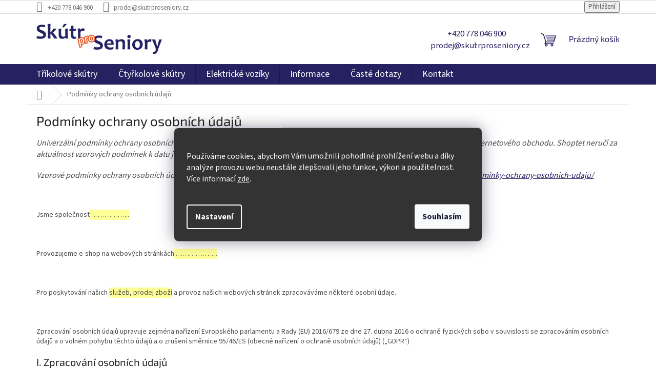

--- FILE ---
content_type: text/html; charset=utf-8
request_url: https://www.skutrproseniory.cz/podminky-ochrany-osobnich-udaju/
body_size: 18233
content:
<!doctype html><html lang="cs" dir="ltr" class="header-background-light external-fonts-loaded"><head><meta charset="utf-8" /><meta name="viewport" content="width=device-width,initial-scale=1" /><title>Podmínky ochrany osobních údajů  - SkútrProSeniory.cz</title><link rel="preconnect" href="https://cdn.myshoptet.com" /><link rel="dns-prefetch" href="https://cdn.myshoptet.com" /><link rel="preload" href="https://cdn.myshoptet.com/prj/dist/master/cms/libs/jquery/jquery-1.11.3.min.js" as="script" /><link href="https://cdn.myshoptet.com/prj/dist/master/cms/templates/frontend_templates/shared/css/font-face/source-sans-3.css" rel="stylesheet"><link href="https://cdn.myshoptet.com/prj/dist/master/cms/templates/frontend_templates/shared/css/font-face/exo-2.css" rel="stylesheet"><link href="https://cdn.myshoptet.com/prj/dist/master/shop/dist/font-shoptet-11.css.62c94c7785ff2cea73b2.css" rel="stylesheet"><script>
dataLayer = [];
dataLayer.push({'shoptet' : {
    "pageId": 691,
    "pageType": "article",
    "currency": "CZK",
    "currencyInfo": {
        "decimalSeparator": ",",
        "exchangeRate": 1,
        "priceDecimalPlaces": 2,
        "symbol": "K\u010d",
        "symbolLeft": 0,
        "thousandSeparator": " "
    },
    "language": "cs",
    "projectId": 590889,
    "cartInfo": {
        "id": null,
        "freeShipping": false,
        "freeShippingFrom": 0,
        "leftToFreeGift": {
            "formattedPrice": "0 K\u010d",
            "priceLeft": 0
        },
        "freeGift": false,
        "leftToFreeShipping": {
            "priceLeft": 0,
            "dependOnRegion": 0,
            "formattedPrice": "0 K\u010d"
        },
        "discountCoupon": [],
        "getNoBillingShippingPrice": {
            "withoutVat": 0,
            "vat": 0,
            "withVat": 0
        },
        "cartItems": [],
        "taxMode": "ORDINARY"
    },
    "cart": [],
    "customer": {
        "priceRatio": 1,
        "priceListId": 1,
        "groupId": null,
        "registered": false,
        "mainAccount": false
    }
}});
dataLayer.push({'cookie_consent' : {
    "marketing": "denied",
    "analytics": "denied"
}});
document.addEventListener('DOMContentLoaded', function() {
    shoptet.consent.onAccept(function(agreements) {
        if (agreements.length == 0) {
            return;
        }
        dataLayer.push({
            'cookie_consent' : {
                'marketing' : (agreements.includes(shoptet.config.cookiesConsentOptPersonalisation)
                    ? 'granted' : 'denied'),
                'analytics': (agreements.includes(shoptet.config.cookiesConsentOptAnalytics)
                    ? 'granted' : 'denied')
            },
            'event': 'cookie_consent'
        });
    });
});
</script>

<!-- Google Tag Manager -->
<script>(function(w,d,s,l,i){w[l]=w[l]||[];w[l].push({'gtm.start':
new Date().getTime(),event:'gtm.js'});var f=d.getElementsByTagName(s)[0],
j=d.createElement(s),dl=l!='dataLayer'?'&l='+l:'';j.async=true;j.src=
'https://www.googletagmanager.com/gtm.js?id='+i+dl;f.parentNode.insertBefore(j,f);
})(window,document,'script','dataLayer','GTM-KCFLMJBN');</script>
<!-- End Google Tag Manager -->

<meta property="og:type" content="website"><meta property="og:site_name" content="skutrproseniory.cz"><meta property="og:url" content="https://www.skutrproseniory.cz/podminky-ochrany-osobnich-udaju/"><meta property="og:title" content="Podmínky ochrany osobních údajů  - SkútrProSeniory.cz"><meta name="author" content="SkútrProSeniory.cz"><meta name="web_author" content="Shoptet.cz"><meta name="dcterms.rightsHolder" content="www.skutrproseniory.cz"><meta name="robots" content="index,follow"><meta property="og:image" content="https://cdn.myshoptet.com/usr/www.skutrproseniory.cz/user/logos/logo.png?t=1769491368"><meta property="og:description" content="Podmínky ochrany osobních údajů , SkútrProSeniory.cz"><meta name="description" content="Podmínky ochrany osobních údajů , SkútrProSeniory.cz"><style>:root {--color-primary: #262262;--color-primary-h: 244;--color-primary-s: 48%;--color-primary-l: 26%;--color-primary-hover: #f4551e;--color-primary-hover-h: 15;--color-primary-hover-s: 91%;--color-primary-hover-l: 54%;--color-secondary: #262262;--color-secondary-h: 244;--color-secondary-s: 48%;--color-secondary-l: 26%;--color-secondary-hover: #f4551e;--color-secondary-hover-h: 15;--color-secondary-hover-s: 91%;--color-secondary-hover-l: 54%;--color-tertiary: #e74c3c;--color-tertiary-h: 6;--color-tertiary-s: 78%;--color-tertiary-l: 57%;--color-tertiary-hover: #d93621;--color-tertiary-hover-h: 7;--color-tertiary-hover-s: 74%;--color-tertiary-hover-l: 49%;--color-header-background: #ffffff;--template-font: "Source Sans 3";--template-headings-font: "Exo 2";--header-background-url: url("[data-uri]");--cookies-notice-background: #1A1937;--cookies-notice-color: #F8FAFB;--cookies-notice-button-hover: #f5f5f5;--cookies-notice-link-hover: #27263f;--templates-update-management-preview-mode-content: "Náhled aktualizací šablony je aktivní pro váš prohlížeč."}</style>
    
    <link href="https://cdn.myshoptet.com/prj/dist/master/shop/dist/main-11.less.5a24dcbbdabfd189c152.css" rel="stylesheet" />
                <link href="https://cdn.myshoptet.com/prj/dist/master/shop/dist/mobile-header-v1-11.less.1ee105d41b5f713c21aa.css" rel="stylesheet" />
    
    <script>var shoptet = shoptet || {};</script>
    <script src="https://cdn.myshoptet.com/prj/dist/master/shop/dist/main-3g-header.js.05f199e7fd2450312de2.js"></script>
<!-- User include --><!-- project html code header -->
<style>
body{min-width:280px}
.header-top>.search>form{display:none;}
.top-navigation-tools .login{display:none;}
.navigation-in{height:100%; font-size:18px;}
.navigation-in ul, .menu-helper ul{height:100%;}
.top-navigation-tools .login{display:none;}
.userEdit{display:none;}
.top_contact{width: 200px;padding: 0 10px;margin-right: auto;font-family: inherit;text-align:center;font-size:1.2em;flex-direction:column;}
.welcome h1, .welcome div{max-width:100%} 
.content-inner{max-width: initial;}
.welcome-wrapper{display:none;}
.welcome{position:relative;}
.welcome a{text-decoration:underline;}
.footer-banner{text-align:center}

footer#footer{background-color:#eeeeee;}
#footer>.container{background-color: transparent;}
.user_footer{color:#666666;}
.user_footer a{color:#262262; text-decoration:underline;}
.user_footer a:hover{color:#f4551e;}

.products-block.products .p .name{font-size:26px;}
.products-block.products .p .price strong{font-size:32px;}
.p-detail-inner-header h1{font-size:40px;}
form#order-form .co-contact-information div[class="form-group"] {display: none;}
form#order-form fieldset.stay-in-touch{display:none}

.footer-rows .site-name{top:50px; max-width:180px;}
.custom-footer{padding-top:100px; padding-left:0;}
.custom-footer>div{width:100%;}
#cboxOverlay{background-color:#000;}
.siteCookies__form{background: #333333;}
@media (min-width: 768px){
.fitted .navigation-in ul { justify-content: center;}
#header{border-bottom:40px solid #262262;}
.ordering-process #header{border-bottom-width:40px;}
#navigation{width: 100%; height:40px; position: absolute; left:20px; z-index: 10;}
.navigation-in>ul>li>a { padding-top: 12px; padding-bottom: 12px;}
}
@media (max-width: 1200px){
.top_contact{width:100%;}
}
@media (max-width: 992px){
.top_contact{font-size: 1em;}
#header .navigation-buttons .top_contact a{height:24px !important; line-height:24px !important;}
}
@media (max-width: 768px){
.top_contact{flex-direction: row;justify-content: space-around;font-size: 1.4em;}
}
@media (max-width: 650px){
table.welcome_table tr{display: flex;flex-direction: column;}
table.welcome_table tr td{width:100% !important;border-bottom:1px solid #dddddd;margin-bottom:19px;}
table.welcome_table tr td:last-child{border-bottom:0px;}
}
@media (max-width: 500px){
.products-block.products .p .name{font-size:20px;}
.products-block.products .p .price strong{font-size:26px;}
.p-detail-inner-header h1{font-size:32px;}
.products-block.products .p .name{height:auto;}
.top_contact{flex-direction: column;}
}
</style>
<script src="https://code.jquery.com/jquery-3.6.0.min.js" integrity="sha256-/xUj+3OJU5yExlq6GSYGSHk7tPXikynS7ogEvDej/m4=" crossorigin="anonymous"></script>
<!-- /User include --><link rel="shortcut icon" href="/favicon.ico" type="image/x-icon" /><link rel="canonical" href="https://www.skutrproseniory.cz/podminky-ochrany-osobnich-udaju/" />    <!-- Global site tag (gtag.js) - Google Analytics -->
    <script async src="https://www.googletagmanager.com/gtag/js?id=G-PN745R37W5"></script>
    <script>
        
        window.dataLayer = window.dataLayer || [];
        function gtag(){dataLayer.push(arguments);}
        

                    console.debug('default consent data');

            gtag('consent', 'default', {"ad_storage":"denied","analytics_storage":"denied","ad_user_data":"denied","ad_personalization":"denied","wait_for_update":500});
            dataLayer.push({
                'event': 'default_consent'
            });
        
        gtag('js', new Date());

        
                gtag('config', 'G-PN745R37W5', {"groups":"GA4","send_page_view":false,"content_group":"article","currency":"CZK","page_language":"cs"});
        
                gtag('config', 'AW-817635715');
        
        
        
        
        
                    gtag('event', 'page_view', {"send_to":"GA4","page_language":"cs","content_group":"article","currency":"CZK"});
        
        
        
        
        
        
        
        
        
        
        
        
        
        document.addEventListener('DOMContentLoaded', function() {
            if (typeof shoptet.tracking !== 'undefined') {
                for (var id in shoptet.tracking.bannersList) {
                    gtag('event', 'view_promotion', {
                        "send_to": "UA",
                        "promotions": [
                            {
                                "id": shoptet.tracking.bannersList[id].id,
                                "name": shoptet.tracking.bannersList[id].name,
                                "position": shoptet.tracking.bannersList[id].position
                            }
                        ]
                    });
                }
            }

            shoptet.consent.onAccept(function(agreements) {
                if (agreements.length !== 0) {
                    console.debug('gtag consent accept');
                    var gtagConsentPayload =  {
                        'ad_storage': agreements.includes(shoptet.config.cookiesConsentOptPersonalisation)
                            ? 'granted' : 'denied',
                        'analytics_storage': agreements.includes(shoptet.config.cookiesConsentOptAnalytics)
                            ? 'granted' : 'denied',
                                                                                                'ad_user_data': agreements.includes(shoptet.config.cookiesConsentOptPersonalisation)
                            ? 'granted' : 'denied',
                        'ad_personalization': agreements.includes(shoptet.config.cookiesConsentOptPersonalisation)
                            ? 'granted' : 'denied',
                        };
                    console.debug('update consent data', gtagConsentPayload);
                    gtag('consent', 'update', gtagConsentPayload);
                    dataLayer.push(
                        { 'event': 'update_consent' }
                    );
                }
            });
        });
    </script>
</head><body class="desktop id-691 in-podminky-ochrany-osobnich-udaju template-11 type-page one-column-body columns-mobile-2 columns-3 ums_forms_redesign--off ums_a11y_category_page--on ums_discussion_rating_forms--off ums_flags_display_unification--on ums_a11y_login--on mobile-header-version-1"><noscript>
    <style>
        #header {
            padding-top: 0;
            position: relative !important;
            top: 0;
        }
        .header-navigation {
            position: relative !important;
        }
        .overall-wrapper {
            margin: 0 !important;
        }
        body:not(.ready) {
            visibility: visible !important;
        }
    </style>
    <div class="no-javascript">
        <div class="no-javascript__title">Musíte změnit nastavení vašeho prohlížeče</div>
        <div class="no-javascript__text">Podívejte se na: <a href="https://www.google.com/support/bin/answer.py?answer=23852">Jak povolit JavaScript ve vašem prohlížeči</a>.</div>
        <div class="no-javascript__text">Pokud používáte software na blokování reklam, může být nutné povolit JavaScript z této stránky.</div>
        <div class="no-javascript__text">Děkujeme.</div>
    </div>
</noscript>

        <div id="fb-root"></div>
        <script>
            window.fbAsyncInit = function() {
                FB.init({
                    autoLogAppEvents : true,
                    xfbml            : true,
                    version          : 'v24.0'
                });
            };
        </script>
        <script async defer crossorigin="anonymous" src="https://connect.facebook.net/cs_CZ/sdk.js#xfbml=1&version=v24.0"></script>
<!-- Google Tag Manager (noscript) -->
<noscript><iframe src="https://www.googletagmanager.com/ns.html?id=GTM-KCFLMJBN"
height="0" width="0" style="display:none;visibility:hidden"></iframe></noscript>
<!-- End Google Tag Manager (noscript) -->

    <div class="siteCookies siteCookies--center siteCookies--dark js-siteCookies" role="dialog" data-testid="cookiesPopup" data-nosnippet>
        <div class="siteCookies__form">
            <div class="siteCookies__content">
                <div class="siteCookies__text">
                    <p style="padding: 20px 0;">Používáme cookies, abychom Vám umožnili pohodlné prohlížení webu a díky analýze provozu webu neustále zlepšovali jeho funkce, výkon a použitelnost. Více informací <a href="/podminky-ochrany-osobnich-udaju/" target="\" _blank="" rel="\" noreferrer="">zde</a>.</p>
                </div>
                <p class="siteCookies__links">
                    <button class="siteCookies__link js-cookies-settings" aria-label="Nastavení cookies" data-testid="cookiesSettings">Nastavení</button>
                </p>
            </div>
            <div class="siteCookies__buttonWrap">
                                <button class="siteCookies__button js-cookiesConsentSubmit" value="all" aria-label="Přijmout cookies" data-testid="buttonCookiesAccept">Souhlasím</button>
            </div>
        </div>
        <script>
            document.addEventListener("DOMContentLoaded", () => {
                const siteCookies = document.querySelector('.js-siteCookies');
                document.addEventListener("scroll", shoptet.common.throttle(() => {
                    const st = document.documentElement.scrollTop;
                    if (st > 1) {
                        siteCookies.classList.add('siteCookies--scrolled');
                    } else {
                        siteCookies.classList.remove('siteCookies--scrolled');
                    }
                }, 100));
            });
        </script>
    </div>
<a href="#content" class="skip-link sr-only">Přejít na obsah</a><div class="overall-wrapper"><div class="user-action"><div class="container">
    <div class="user-action-in">
                    <div id="login" class="user-action-login popup-widget login-widget" role="dialog" aria-labelledby="loginHeading">
        <div class="popup-widget-inner">
                            <h2 id="loginHeading">Přihlášení k vašemu účtu</h2><div id="customerLogin"><form action="/action/Customer/Login/" method="post" id="formLoginIncluded" class="csrf-enabled formLogin" data-testid="formLogin"><input type="hidden" name="referer" value="" /><div class="form-group"><div class="input-wrapper email js-validated-element-wrapper no-label"><input type="email" name="email" class="form-control" autofocus placeholder="E-mailová adresa (např. jan@novak.cz)" data-testid="inputEmail" autocomplete="email" required /></div></div><div class="form-group"><div class="input-wrapper password js-validated-element-wrapper no-label"><input type="password" name="password" class="form-control" placeholder="Heslo" data-testid="inputPassword" autocomplete="current-password" required /><span class="no-display">Nemůžete vyplnit toto pole</span><input type="text" name="surname" value="" class="no-display" /></div></div><div class="form-group"><div class="login-wrapper"><button type="submit" class="btn btn-secondary btn-text btn-login" data-testid="buttonSubmit">Přihlásit se</button><div class="password-helper"><a href="/registrace/" data-testid="signup" rel="nofollow">Nová registrace</a><a href="/klient/zapomenute-heslo/" rel="nofollow">Zapomenuté heslo</a></div></div></div></form>
</div>                    </div>
    </div>

                            <div id="cart-widget" class="user-action-cart popup-widget cart-widget loader-wrapper" data-testid="popupCartWidget" role="dialog" aria-hidden="true">
    <div class="popup-widget-inner cart-widget-inner place-cart-here">
        <div class="loader-overlay">
            <div class="loader"></div>
        </div>
    </div>

    <div class="cart-widget-button">
        <a href="/kosik/" class="btn btn-conversion" id="continue-order-button" rel="nofollow" data-testid="buttonNextStep">Pokračovat do košíku</a>
    </div>
</div>
            </div>
</div>
</div><div class="top-navigation-bar" data-testid="topNavigationBar">

    <div class="container">

        <div class="top-navigation-contacts">
            <strong>Zákaznická podpora:</strong><a href="tel:+420778046900" class="project-phone" aria-label="Zavolat na +420778046900" data-testid="contactboxPhone"><span>+420 778 046 900</span></a><a href="mailto:prodej@skutrproseniory.cz" class="project-email" data-testid="contactboxEmail"><span>prodej@skutrproseniory.cz</span></a>        </div>

                
        <div class="top-navigation-tools">
            <div class="responsive-tools">
                <a href="#" class="toggle-window" data-target="search" aria-label="Hledat" data-testid="linkSearchIcon"></a>
                                                            <a href="#" class="toggle-window" data-target="login"></a>
                                                    <a href="#" class="toggle-window" data-target="navigation" aria-label="Menu" data-testid="hamburgerMenu"></a>
            </div>
                        <button class="top-nav-button top-nav-button-login toggle-window" type="button" data-target="login" aria-haspopup="dialog" aria-controls="login" aria-expanded="false" data-testid="signin"><span>Přihlášení</span></button>        </div>

    </div>

</div>
<header id="header"><div class="container navigation-wrapper">
    <div class="header-top">
        <div class="site-name-wrapper">
            <div class="site-name"><a href="/" data-testid="linkWebsiteLogo"><img src="https://cdn.myshoptet.com/usr/www.skutrproseniory.cz/user/logos/logo.png" alt="SkútrProSeniory.cz" fetchpriority="low" /></a></div>        </div>
        <div class="search" itemscope itemtype="https://schema.org/WebSite">
            <meta itemprop="headline" content="Podmínky ochrany osobních údajů "/><meta itemprop="url" content="https://www.skutrproseniory.cz"/><meta itemprop="text" content="Podmínky ochrany osobních údajů , SkútrProSeniory.cz"/>            <form action="/action/ProductSearch/prepareString/" method="post"
    id="formSearchForm" class="search-form compact-form js-search-main"
    itemprop="potentialAction" itemscope itemtype="https://schema.org/SearchAction" data-testid="searchForm">
    <fieldset>
        <meta itemprop="target"
            content="https://www.skutrproseniory.cz/vyhledavani/?string={string}"/>
        <input type="hidden" name="language" value="cs"/>
        
            
<input
    type="search"
    name="string"
        class="query-input form-control search-input js-search-input"
    placeholder="Napište, co hledáte"
    autocomplete="off"
    required
    itemprop="query-input"
    aria-label="Vyhledávání"
    data-testid="searchInput"
>
            <button type="submit" class="btn btn-default" data-testid="searchBtn">Hledat</button>
        
    </fieldset>
</form>
        </div>
        <div class="navigation-buttons">
                
    <a href="/kosik/" class="btn btn-icon toggle-window cart-count" data-target="cart" data-hover="true" data-redirect="true" data-testid="headerCart" rel="nofollow" aria-haspopup="dialog" aria-expanded="false" aria-controls="cart-widget">
        
                <span class="sr-only">Nákupní košík</span>
        
            <span class="cart-price visible-lg-inline-block" data-testid="headerCartPrice">
                                    Prázdný košík                            </span>
        
    
            </a>
        </div>
    </div>
    <nav id="navigation" aria-label="Hlavní menu" data-collapsible="true"><div class="navigation-in menu"><ul class="menu-level-1" role="menubar" data-testid="headerMenuItems"><li class="menu-item-705" role="none"><a href="/trikolove-skutry/" data-testid="headerMenuItem" role="menuitem" aria-expanded="false"><b>Tříkolové skútry</b></a></li>
<li class="menu-item-708" role="none"><a href="/ctyrkolove-skutry/" data-testid="headerMenuItem" role="menuitem" aria-expanded="false"><b>Čtyřkolové skútry</b></a></li>
<li class="menu-item-711" role="none"><a href="/elektricke-voziky/" data-testid="headerMenuItem" role="menuitem" aria-expanded="false"><b>Elektrické vozíky</b></a></li>
<li class="menu-item-720" role="none"><a href="/informace/" data-testid="headerMenuItem" role="menuitem" aria-expanded="false"><b>Informace</b></a></li>
<li class="menu-item-714" role="none"><a href="/caste-dotazy/" data-testid="headerMenuItem" role="menuitem" aria-expanded="false"><b>Časté dotazy</b></a></li>
<li class="menu-item-717" role="none"><a href="/kontakt/" data-testid="headerMenuItem" role="menuitem" aria-expanded="false"><b>Kontakt</b></a></li>
</ul>
    <ul class="navigationActions" role="menu">
                            <li role="none">
                                    <a href="/login/?backTo=%2Fpodminky-ochrany-osobnich-udaju%2F" rel="nofollow" data-testid="signin" role="menuitem"><span>Přihlášení</span></a>
                            </li>
                        </ul>
</div><span class="navigation-close"></span></nav><div class="menu-helper" data-testid="hamburgerMenu"><span>Více</span></div>
</div></header><!-- / header -->


                    <div class="container breadcrumbs-wrapper">
            <div class="breadcrumbs navigation-home-icon-wrapper" itemscope itemtype="https://schema.org/BreadcrumbList">
                                                                            <span id="navigation-first" data-basetitle="SkútrProSeniory.cz" itemprop="itemListElement" itemscope itemtype="https://schema.org/ListItem">
                <a href="/" itemprop="item" class="navigation-home-icon"><span class="sr-only" itemprop="name">Domů</span></a>
                <span class="navigation-bullet">/</span>
                <meta itemprop="position" content="1" />
            </span>
                                            <span id="navigation-1" itemprop="itemListElement" itemscope itemtype="https://schema.org/ListItem" data-testid="breadcrumbsLastLevel">
                <meta itemprop="item" content="https://www.skutrproseniory.cz/podminky-ochrany-osobnich-udaju/" />
                <meta itemprop="position" content="2" />
                <span itemprop="name" data-title="Podmínky ochrany osobních údajů ">Podmínky ochrany osobních údajů </span>
            </span>
            </div>
        </div>
    
<div id="content-wrapper" class="container content-wrapper">
    
    <div class="content-wrapper-in">
                <main id="content" class="content wide">
                            <div class="content-inner">
    <article itemscope itemtype="https://schema.org/Article" class="pageArticleDetail">
        <header itemprop="headline"><h1>Podmínky ochrany osobních údajů </h1></header>
            <div itemprop="about">
                <p style="text-align: left;"><span style="font-size: 12pt;"><em>Univerzální podmínky ochrany osobních údajů, použitelné pro GDPR. Podmínky ochrany osobních údajů jsou nutnou součástí internetového obchodu. Shoptet neručí za aktuálnost vzorových podmínek k datu jejich stažení.</em></span></p>
<p><span style="font-size: 12pt;"><em>Vzorové podmínky ochrany osobních údajů včetně pokynů k jejich úprave ke stažení zde: <a href="https://www.shoptet.cz/univerzalni-podminky-ochrany-osobnich-udaju/">https://www.shoptet.cz/univerzalni-podminky-ochrany-osobnich-udaju/</a></em></span></p>
<p>&nbsp;</p>
<p>Jsme společnost<span style="background-color: #ffff99;"> ……………...</span></p>
<p>&nbsp;</p>
<p>Provozujeme e-shop na webových stránkách<span style="background-color: #ffff99;"> ……………….</span></p>
<p>&nbsp;</p>
<p>Pro poskytování našich <span style="background-color: #ffff99;">služeb, prodej zboží</span> a provoz našich webových stránek zpracováváme některé osobní údaje.</p>
<p>&nbsp;</p>
<p>Zpracování osobních údajů upravuje zejména nařízení Evropského parlamentu a Rady (EU) 2016/679 ze dne 27. dubna 2016 o ochraně fyzických sobo v&nbsp;souvislosti se zpracováním osobních údajů a o volném pohybu těchto údajů a o zrušení směrnice 95/46/ES (obecné nařízení o ochraně osobních údajů) („GDPR“)</p>
<h2>I. Zpracování osobních údajů</h2>
<p>&nbsp;A. &nbsp;<strong>Zpracování osobních údajů v&nbsp;případě použití kontaktního formuláře</strong></p>
<p>&nbsp;</p>
<p>Pokud poptáváte naše produkty a služby, budeme pracovat s vašimi kontaktními údaji, které nám sdělíte, hlavně prostřednictvím poptávkového formuláře. Jsou to: <span style="background-color: #ffff99;">……………………….</span></p>
<p><span>&nbsp;&nbsp;&nbsp;&nbsp; </span></p>
<p><u>Z&nbsp;jakého důvodu?</u></p>
<p>Kontaktujeme vás přes ně pro další domluvu ohledně <span style="background-color: #ffff99;">zboží a služeb</span>.</p>
<p>&nbsp;</p>
<p><u>Na základě jakého právního důvodu?</u></p>
<p>Jedná se o zpracování na základě čl. 6 odst. 1 písm. b) GDPR – jednání o smlouvě, resp. provedení opatření před uzavřením smlouvy na vaši žádost.</p>
<p>&nbsp;</p>
<p><u>Jak dlouho budeme osobní údaje zpracovávat?</u></p>
<p>Pokud nenavážeme další spolupráci, vaše data budeme zpracovávat nejdéle<span style="background-color: #ffff99;"> ……….</span> od naší poslední komunikace.</p>
<p>&nbsp;</p>
<p>&nbsp;B.&nbsp;<strong>Zpracování osobních údajů v&nbsp;případě nákupu</strong></p>
<p>&nbsp;</p>
<p>Pokud u nás nakoupíte, budeme pracovat s&nbsp;údaji, které nám vyplníte. Jsou to hlavně fakturační údaje: jméno, příjmení, adresa, <span style="background-color: #ffff99;">………………...</span></p>
<p>&nbsp;</p>
<p><u>Z&nbsp;jakého důvodu?</u></p>
<p>Osobní údaje potřebujeme zpracovat, abychom splnili naši smlouvu – dodali vám naše <span style="background-color: #ffff99;">zboží nebo služby</span>. Přes kontaktní údaje s&nbsp;vámi budeme také komunikovat ohledně stavu vaší objednávky, případně ohledně reklamací nebo vašich dotazů.</p>
<p>Osobní údaje budeme dále zpracovávat pro splnění našich povinností, které nám plynou ze zákona (hlavně pro účetní a daňové účely, případně pro vyřízení reklamací a jiné).</p>
<p>&nbsp;</p>
<p><u>Na základě jakého právního důvodu osobní údaje zpracováváme?</u></p>
<p>Jedná se o zpracování na základě čl. 6 odst. 1 písm. b) GDPR – plnění smlouvy a čl. 6 odst. 1 písm. c) GDPR – plnění naší právní povinnosti.</p>
<p>&nbsp;</p>
<p><u>Jak dlouho budeme osobní údaje zpracovávat?</u></p>
<p>Po dobu plnění naší služby a poté <span style="background-color: #ffff99;">………</span> od posledního poskytnutí takové služby nebo dodání zboží.</p>
<p>&nbsp;</p>
<p>&nbsp;C.&nbsp;<strong>Newslettery (obchodní sdělení)</strong>&nbsp;</p>
<p>Pokud jste nakupující zákazník a nezakázali jste nám to při nákupu, použijeme vaši e-mailovou adresu pro rozesílku našich novinek.</p>
<p>&nbsp;<br /><u>Na základě jakého právního důvodu?</u></p>
<p>Umožňuje nám to ust. § 7 odst. 3 zákona č. 480/2004 Sb., o některých službách informační společnosti, pokud jste nám to při nákupu nezakázali.</p>
<p>&nbsp;</p>
<p><u>Jak dlouho budeme osobní údaje zpracovávat?</u></p>
<p><span style="background-color: #ffff99;">……..</span>rok/let od vašeho posledního nákupu. Z&nbsp;rozesílky se můžete kdykoliv odhlásit prostřednictvím e-mailu nebo nás kontaktujte na e-mailu: <span style="background-color: #ffff99;">……………………</span></p>
<p>&nbsp;</p>
<p>&nbsp;</p>
<h2>II. Kdo se k&nbsp;datům dostane?</h2>
<p>Vaše data zůstanou u nás. Přesto pro nás pracují některé společnosti nebo jiné osoby, které se&nbsp;k&nbsp;datům dostanou proto, že nám pomáhají s&nbsp;chodem našeho e-shopu. Jsou to:</p>
<ul>
<li>provozovatel e-shopové platformy Shoptet (společnost Shoptet a.s., se sídlem Dvořeckého 628/8, Břevnov, 169 00, Praha 6, IČ 289 35&nbsp;675, společnost je zapsaná u Městského soudu v&nbsp;Praze, oddíl B vložka 25&nbsp;395)</li>
<li>společnosti podílející se na expedici zboží (<span style="background-color: #ffff99;">………………</span>)</li>
<li><span> společnosti podílející se na expedici plateb (<span style="background-color: #ffff99;">………………</span>)</span></li>
<li><span> poskytovatel e-mailingové služby (<span style="background-color: #ffff99;">……………..</span>)</span></li>
<li><span> marketingová agentura ((<span style="background-color: #ffff99;">………………)</span></span></li>
<li><span style="background-color: #ffff99;"> ………………….</span></li>
</ul>
<p>&nbsp;</p>
<p><span>&nbsp;&nbsp;&nbsp;&nbsp;&nbsp;&nbsp; </span>Vaše osobní údaje se dále mohou dostat k&nbsp;těmto dalším subjektům:</p>
<ul>
<li><span style="background-color: #ffff99;">…………..</span></li>
</ul>
<p>&nbsp;</p>
<p>Osobní údaje zpracováváme pouze na území Evropské unie.</p>
<p>&nbsp;</p>
<h2>III. Co byste dál měli vědět&nbsp;</h2>
<p>V&nbsp;naší společnosti <span style="background-color: #ffff99;">ne/máme</span> jmenovaného pověřence pro ochranu osobních údajů.</p>
<p>&nbsp;</p>
<p>V&nbsp;naší společnosti <span style="background-color: #ffff99;">ne/dochází</span> k&nbsp;rozhodování na základě automatického zpracování či profilování.</p>
<p>&nbsp;</p>
<p>Pokud byste měli k&nbsp;osobním údajům otázky, kontaktujte nás na e-mailové adrese <span style="background-color: #ffff99;">…………………</span> <span>&nbsp;</span><span>&nbsp;</span>nebo zavolejte na tel. č. <span style="background-color: #ffff99;">…………………………….</span></p>
<p>&nbsp;</p>
<h2>IV. Používání souborů cookies</h2>
<p>Cookies jsou textové soubory obsahující malé množství informací, které se při návštěvě našich webových stránek stahují do Vašeho zařízení. Soubory cookies se následně při každé další návštěvě odesílají zpět na webovou stránku nebo jinou webovou stránku, která je rozpozná.&nbsp;</p>
<p>&nbsp;</p>
<p>Soubory cookies plní různé úlohy, například umožňují efektivní navigaci mezi webovými stránkami, zapamatování si Vašich preferencí a celkově zlepšují zkušenost uživatele. Dokážou také zajistit, aby reklamy zobrazované on-line byly lépe přizpůsobené Vaší osobě a Vaším zájmům.</p>
<p>&nbsp;</p>
<p>Na webových stránkách používáme následující cookies:</p>
<ul>
<li><strong>Nezbytné cookies</strong>: jsou zapotřebí k provozu webových stránek, umožňují například přihlásit se do zabezpečených částí stránek a další základní funkčnosti stránek. Tato kategorie cookies se nedá zakázat.</li>
<li><strong>Analytické/statistické cookies</strong>: umožňují nám například rozpoznat a zjistit počet návštěvníků a sledovat, jak naši návštěvníci používají webové stránky. Pomáhají nám zlepšovat způsob, jakým stránky fungují, například tak, že umožňují uživatelům snadno najít to, co hledají. Tyto soubory spouštíme pouze s&nbsp;Vaším předchozím souhlasem.</li>
<li><strong>Reklamní cookies:</strong> používají se ke sledování preferencí a umožňují zobrazit reklamu a další obsah, které nejlépe odpovídají vašemu zájmu a online chování. Tyto soubory spouštíme pouze s&nbsp;Vaším předchozím souhlasem.</li>
</ul>
<p>&nbsp;</p>
<p>Upozorňujeme, že třetí strany (včetně např. poskytovatelů externích služeb) mohou rovněž používat cookies a/nebo přistupovat k údajům shromažďovaným cookies na webových stránkách.</p>
<p>&nbsp;</p>
<p>Používané soubory cookies:</p>
<table width="576">
<tbody>
<tr>
<td>
<p><strong>Technický název</strong></p>
</td>
<td>
<p><strong>Vydavatel</strong></p>
</td>
<td width="307">
<p><strong>Účel o popis cookies</strong></p>
</td>
<td width="113">
<p><strong>Doba trvání</strong></p>
</td>
</tr>
<tr>
<td>
<p><span style="background-color: #ffff99;">[•]</span></p>
</td>
<td>
<p><span style="background-color: #ffff99;">[•]</span></p>
</td>
<td width="307">
<p><span style="background-color: #ffff99;">[•]</span></p>
</td>
<td width="113">
<p>Relační /Permanentní ([•] hodin)</p>
</td>
</tr>
<tr>
<td>
<p>&nbsp;</p>
</td>
<td>
<p>&nbsp;</p>
</td>
<td width="307">
<p>&nbsp;</p>
</td>
<td width="113">
<p>&nbsp;</p>
</td>
</tr>
<tr>
<td>
<p>&nbsp;</p>
</td>
<td>
<p>&nbsp;</p>
</td>
<td width="307">
<p>&nbsp;</p>
</td>
<td width="113">
<p>&nbsp;</p>
</td>
</tr>
</tbody>
</table>
<p>&nbsp;</p>
<p>Další informace o cookies a jejich aktuální seznam naleznete prostřednictvím jednotlivých internetových prohlížečů, nejčastěji v položce&nbsp;Nástroje pro vývojáře.</p>
<p>&nbsp;</p>
<p>Souhlas může být vyjádřen prostřednictvím zaškrtávacího políčka obsaženého v tzv. cookie liště. Soubory cookies můžete i následně v nastavení svého internetového prohlížeče odmítnout, nebo si nastavit užívání jen některých.</p>
<p>&nbsp;</p>
<p>Další informace o správě cookies v jednotlivých prohlížečích naleznete na následujících odkazech:</p>
<ul>
<li>Internet Explorer -&nbsp;<a href="https://support.microsoft.com/cs-cz/help/17442/windows-internet-explorer-delete-manage-cookies">https://support.microsoft.com/cs-cz/help/17442/windows-internet-explorer-delete-manage-cookies</a></li>
<li>Google Chrome -&nbsp;<a href="https://support.google.com/chrome/answer/95647?co=GENIE.Platform%3DDesktop&amp;hl=cs">https://support.google.com/chrome/answer/95647?co=GENIE.Platform%3DDesktop&amp;hl=cs</a></li>
<li>Firefox -&nbsp;<a href="https://support.mozilla.org/cs/kb/povoleni-zakazani-cookies">https://support.mozilla.org/cs/kb/povoleni-zakazani-cookies</a></li>
<li>Safari -&nbsp;<a href="https://support.apple.com/cs-cz/guide/safari/sfri11471/mac">https://support.apple.com/cs-cz/guide/safari/sfri11471/mac</a></li>
<li>Opera -&nbsp;<a href="https://help.opera.com/cs/latest/security-and-privacy/">https://help.opera.com/cs/latest/security-and-privacy/</a></li>
</ul>
<p>Microsoft Edge -&nbsp;<a href="https://docs.microsoft.com/cs-cz/sccm/compliance/deploy-use/browser-profiles"><span>https://docs.microsoft.com/cs-cz/sccm/compliance/deploy-use/browser-profiles</span></a></p>
<p>&nbsp;</p>
<h2>V. Vaše práva v&nbsp;souvislosti se zpracováním osobních údajů</h2>
<p>Nařízení GDPR vám dává mimo jiné právo obrátit se na nás a chtít informace, jaké vaše osobní údaje zpracováváme, vyžádat si u nás přístup k&nbsp;těmto údajům a nechat je aktualizovat nebo opravit, popřípadě požadovat omezení zpracování, můžete požadovat kopii zpracovávaných osobních údajů, požadovat po nás v&nbsp;určitých situacích výmaz osobních údajů a v&nbsp;určitých případech máte právo na jejich přenositelnost. Proti zpracování na základě oprávněného zájmu lze vznést námitku.</p>
<p>&nbsp;</p>
<p>Pokud si myslíte, že s&nbsp;daty nenakládáme správně, máte právo podat stížnost u <a href="http://www.uoou.cz/"><span>Úřadu pro ochranu osobních údajů</span></a>, případně se se svými nároky obrátit na soud.</p>
<p>&nbsp;</p>
<p>Tyto podmínky jsou účinné od<span style="background-color: #ffff99;"> …………………</span></p>
            </div>
        
    </article>

    </div>
                    </main>
    </div>
    
            
    
</div>
        
        
                            <footer id="footer">
                    <h2 class="sr-only">Zápatí</h2>
                    
                                                                <div class="container footer-rows">
                            
    

<div class="site-name"><a href="/" data-testid="linkWebsiteLogo"><img src="data:image/svg+xml,%3Csvg%20width%3D%221%22%20height%3D%221%22%20xmlns%3D%22http%3A%2F%2Fwww.w3.org%2F2000%2Fsvg%22%3E%3C%2Fsvg%3E" alt="SkútrProSeniory.cz" data-src="https://cdn.myshoptet.com/usr/www.skutrproseniory.cz/user/logos/logo.png" fetchpriority="low" /></a></div>
<div class="custom-footer elements-1">
                    
                
        <div class="custom-footer__banner15 ">
                            <div class="banner"><div class="banner-wrapper"><span data-ec-promo-id="60"><div class="user_footer">
<div id="kontakty" style="width: 1px; height: 1px; position: absolute; top: -40px;"> </div>
<table style="width: 100%;" class="welcome_table">
<tbody>
<tr>
<td style="width: 50%; text-align: left;">
<p><a href="/informace/">Jak nakupovat</a></p>
<p><a href="/informace/">Doprava a platba</a></p>
<p><a href="https://air-housing.cz/files/air_m_cenik-servis-dily.pdf" target="_blank">Ceník příslušenství, ND a servisu</a></p>
</td>
<td style="width: 50%; text-align: left;">
<p><a href="https://air-housing.cz/files/air_m_vop.pdf" target="_blank">Obchodní podmínky</a></p>
<p><a href="https://air-housing.cz/files/air_m_gdpr.pdf" target="_blank">Ochrana osobních údajů</a></p>
<p><a href="https://air-housing.cz/files/air_m_cookies.pdf" target="_blank">Cookies</a></p>
</td>
</tr>
</tbody>
</table>
<div style="text-align: center;"> </div>
<p style="text-align: justify;">Prezentace zboží uvedená na tomto webu není nabídkou ve smyslu § 1731 nebo § 1732 zák. č. 89/2012 Sb., občanský zákoník v platném znění (dále jen „OZ“), ani se nejedná o veřejný příslib dle § 1733 OZ. Z této prezentace umístěné na tomto webu tedy nevzniká nikomu nárok na uzavření jakékoliv smlouvy. Zájemci bude na jeho žádost zaslána předsmluvní dokumentace dle ust. § 1820 a násl. OZ. Cena je závazná v okamžiku uzavření smlouvy, která je uzavírána v písemné formě nebo potvrzením závazné objednávky. V případě vrácení zboží po odstoupení od smlouvy dle ust. § 1829 OZ je povinností kupujícího zboží doručit na adresu provozovny. Mechanický invalidní vozík je dodáván v rámci uváděné ceny jako samostatný produkt. S našimi produkty mohou, ale nemusí být dodány komponenty příplatkové výbavy nebo příslušenství. Tyto komponenty nevstupují do ceny daného produktu a mohou být dodány jako bonusové zboží nebo jako zboží, které je nutné dodat s určitým produktem nedovolující svými vlastnostmi daným komponentem nedisponovat. Při objednávce nového produktu nejsou součástí baterie. Grafické vyobrazení nabízených produktů je pouze ilustrativní. Aktuálně nabízené produkty mohou disponovat jinou výbavou či odlišnou barvou. Prodejce má skladem obvykle několik kusů produktu od každého prezentovaného typu. Cena konkrétního produktu se odvíjí od jeho stáří, výbavy, celkového stavu produktu a počtu najetých kilometrů. Přesnou cenu Vámi vybraného produktu Vám sdělíme na požádání obratem.Pro upřesnění aktuální nabídky nás kontaktujte na tel.: <a class="phone" href="tel:+420778046900">+420 778 046 900</a> nebo na e-mail: <a class="mail" href="mailto:prodej@skutrproseniory.cz">prodej@skutrproseniory.cz</a>. <strong>* Doprava zdarma po ČR pro elektrické vozíky a skútry. Doprava zdarma pro elektrické vozíky a skútry po SR při objednávce nad 1000€.</strong> ** Uváděný maximální dojezd elektrického skútru / vozíku je při: novém stavu baterií v maximální kapacitě, ideálních terénních, teplotních a váhových podmínkách pro daný produkt.<br><br>
Společnost Air Housing s.r.o. není prodejcem inzerovaných produktů, je pouze marketingovým a reklamním partnerem společnosti MedicalSpace s.r.o., která realizuje konečný prodej zboží zákazníkovi.</p>
</div></span></div></div>
                    </div>
    </div>
                        </div>
                                        
            
                    
                        <div class="container footer-bottom">
                            <span id="signature" style="display: inline-block !important; visibility: visible !important;"><a href="https://www.shoptet.cz/?utm_source=footer&utm_medium=link&utm_campaign=create_by_shoptet" class="image" target="_blank"><img src="data:image/svg+xml,%3Csvg%20width%3D%2217%22%20height%3D%2217%22%20xmlns%3D%22http%3A%2F%2Fwww.w3.org%2F2000%2Fsvg%22%3E%3C%2Fsvg%3E" data-src="https://cdn.myshoptet.com/prj/dist/master/cms/img/common/logo/shoptetLogo.svg" width="17" height="17" alt="Shoptet" class="vam" fetchpriority="low" /></a><a href="https://www.shoptet.cz/?utm_source=footer&utm_medium=link&utm_campaign=create_by_shoptet" class="title" target="_blank">Vytvořil Shoptet</a></span>
                            <span class="copyright" data-testid="textCopyright">
                                Copyright 2026 <strong>SkútrProSeniory.cz</strong>. Všechna práva vyhrazena.                                                                    <a href="#" class="cookies-settings js-cookies-settings" data-testid="cookiesSettings">Upravit nastavení cookies</a>
                                                            </span>
                        </div>
                    
                    
                                            
                </footer>
                <!-- / footer -->
                    
        </div>
        <!-- / overall-wrapper -->

                    <script src="https://cdn.myshoptet.com/prj/dist/master/cms/libs/jquery/jquery-1.11.3.min.js"></script>
                <script>var shoptet = shoptet || {};shoptet.abilities = {"about":{"generation":3,"id":"11"},"config":{"category":{"product":{"image_size":"detail"}},"navigation_breakpoint":767,"number_of_active_related_products":4,"product_slider":{"autoplay":false,"autoplay_speed":3000,"loop":true,"navigation":true,"pagination":true,"shadow_size":0}},"elements":{"recapitulation_in_checkout":true},"feature":{"directional_thumbnails":false,"extended_ajax_cart":false,"extended_search_whisperer":false,"fixed_header":false,"images_in_menu":true,"product_slider":false,"simple_ajax_cart":true,"smart_labels":false,"tabs_accordion":false,"tabs_responsive":true,"top_navigation_menu":true,"user_action_fullscreen":false}};shoptet.design = {"template":{"name":"Classic","colorVariant":"11-eight"},"layout":{"homepage":"catalog3","subPage":"catalog3","productDetail":"catalog3"},"colorScheme":{"conversionColor":"#262262","conversionColorHover":"#f4551e","color1":"#262262","color2":"#f4551e","color3":"#e74c3c","color4":"#d93621"},"fonts":{"heading":"Exo 2","text":"Source Sans 3"},"header":{"backgroundImage":"https:\/\/www.skutrproseniory.czdata:image\/gif;base64,R0lGODlhAQABAIAAAAAAAP\/\/\/yH5BAEAAAAALAAAAAABAAEAAAIBRAA7","image":null,"logo":"https:\/\/www.skutrproseniory.czuser\/logos\/logo.png","color":"#ffffff"},"background":{"enabled":false,"color":null,"image":null}};shoptet.config = {};shoptet.events = {};shoptet.runtime = {};shoptet.content = shoptet.content || {};shoptet.updates = {};shoptet.messages = [];shoptet.messages['lightboxImg'] = "Obrázek";shoptet.messages['lightboxOf'] = "z";shoptet.messages['more'] = "Více";shoptet.messages['cancel'] = "Zrušit";shoptet.messages['removedItem'] = "Položka byla odstraněna z košíku.";shoptet.messages['discountCouponWarning'] = "Zapomněli jste uplatnit slevový kupón. Pro pokračování jej uplatněte pomocí tlačítka vedle vstupního pole, nebo jej smažte.";shoptet.messages['charsNeeded'] = "Prosím, použijte minimálně 3 znaky!";shoptet.messages['invalidCompanyId'] = "Neplané IČ, povoleny jsou pouze číslice";shoptet.messages['needHelp'] = "Potřebujete pomoc?";shoptet.messages['showContacts'] = "Zobrazit kontakty";shoptet.messages['hideContacts'] = "Skrýt kontakty";shoptet.messages['ajaxError'] = "Došlo k chybě; obnovte prosím stránku a zkuste to znovu.";shoptet.messages['variantWarning'] = "Zvolte prosím variantu produktu.";shoptet.messages['chooseVariant'] = "Zvolte variantu";shoptet.messages['unavailableVariant'] = "Tato varianta není dostupná a není možné ji objednat.";shoptet.messages['withVat'] = "včetně DPH";shoptet.messages['withoutVat'] = "bez DPH";shoptet.messages['toCart'] = "Do košíku";shoptet.messages['emptyCart'] = "Prázdný košík";shoptet.messages['change'] = "Změnit";shoptet.messages['chosenBranch'] = "Zvolená pobočka";shoptet.messages['validatorRequired'] = "Povinné pole";shoptet.messages['validatorEmail'] = "Prosím vložte platnou e-mailovou adresu";shoptet.messages['validatorUrl'] = "Prosím vložte platnou URL adresu";shoptet.messages['validatorDate'] = "Prosím vložte platné datum";shoptet.messages['validatorNumber'] = "Vložte číslo";shoptet.messages['validatorDigits'] = "Prosím vložte pouze číslice";shoptet.messages['validatorCheckbox'] = "Zadejte prosím všechna povinná pole";shoptet.messages['validatorConsent'] = "Bez souhlasu nelze odeslat.";shoptet.messages['validatorPassword'] = "Hesla se neshodují";shoptet.messages['validatorInvalidPhoneNumber'] = "Vyplňte prosím platné telefonní číslo bez předvolby.";shoptet.messages['validatorInvalidPhoneNumberSuggestedRegion'] = "Neplatné číslo — navržený region: %1";shoptet.messages['validatorInvalidCompanyId'] = "Neplatné IČ, musí být ve tvaru jako %1";shoptet.messages['validatorFullName'] = "Nezapomněli jste příjmení?";shoptet.messages['validatorHouseNumber'] = "Prosím zadejte správné číslo domu";shoptet.messages['validatorZipCode'] = "Zadané PSČ neodpovídá zvolené zemi";shoptet.messages['validatorShortPhoneNumber'] = "Telefonní číslo musí mít min. 8 znaků";shoptet.messages['choose-personal-collection'] = "Prosím vyberte místo doručení u osobního odběru, není zvoleno.";shoptet.messages['choose-external-shipping'] = "Upřesněte prosím vybraný způsob dopravy";shoptet.messages['choose-ceska-posta'] = "Pobočka České Pošty není určena, zvolte prosím některou";shoptet.messages['choose-hupostPostaPont'] = "Pobočka Maďarské pošty není vybrána, zvolte prosím nějakou";shoptet.messages['choose-postSk'] = "Pobočka Slovenské pošty není zvolena, vyberte prosím některou";shoptet.messages['choose-ulozenka'] = "Pobočka Uloženky nebyla zvolena, prosím vyberte některou";shoptet.messages['choose-zasilkovna'] = "Pobočka Zásilkovny nebyla zvolena, prosím vyberte některou";shoptet.messages['choose-ppl-cz'] = "Pobočka PPL ParcelShop nebyla vybrána, vyberte prosím jednu";shoptet.messages['choose-glsCz'] = "Pobočka GLS ParcelShop nebyla zvolena, prosím vyberte některou";shoptet.messages['choose-dpd-cz'] = "Ani jedna z poboček služby DPD Parcel Shop nebyla zvolená, prosím vyberte si jednu z možností.";shoptet.messages['watchdogType'] = "Je zapotřebí vybrat jednu z možností u sledování produktu.";shoptet.messages['watchdog-consent-required'] = "Musíte zaškrtnout všechny povinné souhlasy";shoptet.messages['watchdogEmailEmpty'] = "Prosím vyplňte e-mail";shoptet.messages['privacyPolicy'] = 'Musíte souhlasit s ochranou osobních údajů';shoptet.messages['amountChanged'] = '(množství bylo změněno)';shoptet.messages['unavailableCombination'] = 'Není k dispozici v této kombinaci';shoptet.messages['specifyShippingMethod'] = 'Upřesněte dopravu';shoptet.messages['PIScountryOptionMoreBanks'] = 'Možnost platby z %1 bank';shoptet.messages['PIScountryOptionOneBank'] = 'Možnost platby z 1 banky';shoptet.messages['PIScurrencyInfoCZK'] = 'V měně CZK lze zaplatit pouze prostřednictvím českých bank.';shoptet.messages['PIScurrencyInfoHUF'] = 'V měně HUF lze zaplatit pouze prostřednictvím maďarských bank.';shoptet.messages['validatorVatIdWaiting'] = "Ověřujeme";shoptet.messages['validatorVatIdValid'] = "Ověřeno";shoptet.messages['validatorVatIdInvalid'] = "DIČ se nepodařilo ověřit, i přesto můžete objednávku dokončit";shoptet.messages['validatorVatIdInvalidOrderForbid'] = "Zadané DIČ nelze nyní ověřit, protože služba ověřování je dočasně nedostupná. Zkuste opakovat zadání později, nebo DIČ vymažte s vaši objednávku dokončete v režimu OSS. Případně kontaktujte prodejce.";shoptet.messages['validatorVatIdInvalidOssRegime'] = "Zadané DIČ nemůže být ověřeno, protože služba ověřování je dočasně nedostupná. Vaše objednávka bude dokončena v režimu OSS. Případně kontaktujte prodejce.";shoptet.messages['previous'] = "Předchozí";shoptet.messages['next'] = "Následující";shoptet.messages['close'] = "Zavřít";shoptet.messages['imageWithoutAlt'] = "Tento obrázek nemá popisek";shoptet.messages['newQuantity'] = "Nové množství:";shoptet.messages['currentQuantity'] = "Aktuální množství:";shoptet.messages['quantityRange'] = "Prosím vložte číslo v rozmezí %1 a %2";shoptet.messages['skipped'] = "Přeskočeno";shoptet.messages.validator = {};shoptet.messages.validator.nameRequired = "Zadejte jméno a příjmení.";shoptet.messages.validator.emailRequired = "Zadejte e-mailovou adresu (např. jan.novak@example.com).";shoptet.messages.validator.phoneRequired = "Zadejte telefonní číslo.";shoptet.messages.validator.messageRequired = "Napište komentář.";shoptet.messages.validator.descriptionRequired = shoptet.messages.validator.messageRequired;shoptet.messages.validator.captchaRequired = "Vyplňte bezpečnostní kontrolu.";shoptet.messages.validator.consentsRequired = "Potvrďte svůj souhlas.";shoptet.messages.validator.scoreRequired = "Zadejte počet hvězdiček.";shoptet.messages.validator.passwordRequired = "Zadejte heslo, které bude obsahovat min. 4 znaky.";shoptet.messages.validator.passwordAgainRequired = shoptet.messages.validator.passwordRequired;shoptet.messages.validator.currentPasswordRequired = shoptet.messages.validator.passwordRequired;shoptet.messages.validator.birthdateRequired = "Zadejte datum narození.";shoptet.messages.validator.billFullNameRequired = "Zadejte jméno a příjmení.";shoptet.messages.validator.deliveryFullNameRequired = shoptet.messages.validator.billFullNameRequired;shoptet.messages.validator.billStreetRequired = "Zadejte název ulice.";shoptet.messages.validator.deliveryStreetRequired = shoptet.messages.validator.billStreetRequired;shoptet.messages.validator.billHouseNumberRequired = "Zadejte číslo domu.";shoptet.messages.validator.deliveryHouseNumberRequired = shoptet.messages.validator.billHouseNumberRequired;shoptet.messages.validator.billZipRequired = "Zadejte PSČ.";shoptet.messages.validator.deliveryZipRequired = shoptet.messages.validator.billZipRequired;shoptet.messages.validator.billCityRequired = "Zadejte název města.";shoptet.messages.validator.deliveryCityRequired = shoptet.messages.validator.billCityRequired;shoptet.messages.validator.companyIdRequired = "Zadejte IČ.";shoptet.messages.validator.vatIdRequired = "Zadejte DIČ.";shoptet.messages.validator.billCompanyRequired = "Zadejte název společnosti.";shoptet.messages['loading'] = "Načítám…";shoptet.messages['stillLoading'] = "Stále načítám…";shoptet.messages['loadingFailed'] = "Načtení se nezdařilo. Zkuste to znovu.";shoptet.messages['productsSorted'] = "Produkty seřazeny.";shoptet.messages['formLoadingFailed'] = "Formulář se nepodařilo načíst. Zkuste to prosím znovu.";shoptet.messages.moreInfo = "Více informací";shoptet.config.orderingProcess = {active: false,step: false};shoptet.config.documentsRounding = '3';shoptet.config.documentPriceDecimalPlaces = '0';shoptet.config.thousandSeparator = ' ';shoptet.config.decSeparator = ',';shoptet.config.decPlaces = '2';shoptet.config.decPlacesSystemDefault = '2';shoptet.config.currencySymbol = 'Kč';shoptet.config.currencySymbolLeft = '0';shoptet.config.defaultVatIncluded = 1;shoptet.config.defaultProductMaxAmount = 9999;shoptet.config.inStockAvailabilityId = -1;shoptet.config.defaultProductMaxAmount = 9999;shoptet.config.inStockAvailabilityId = -1;shoptet.config.cartActionUrl = '/action/Cart';shoptet.config.advancedOrderUrl = '/action/Cart/GetExtendedOrder/';shoptet.config.cartContentUrl = '/action/Cart/GetCartContent/';shoptet.config.stockAmountUrl = '/action/ProductStockAmount/';shoptet.config.addToCartUrl = '/action/Cart/addCartItem/';shoptet.config.removeFromCartUrl = '/action/Cart/deleteCartItem/';shoptet.config.updateCartUrl = '/action/Cart/setCartItemAmount/';shoptet.config.addDiscountCouponUrl = '/action/Cart/addDiscountCoupon/';shoptet.config.setSelectedGiftUrl = '/action/Cart/setSelectedGift/';shoptet.config.rateProduct = '/action/ProductDetail/RateProduct/';shoptet.config.customerDataUrl = '/action/OrderingProcess/step2CustomerAjax/';shoptet.config.registerUrl = '/registrace/';shoptet.config.agreementCookieName = 'site-agreement';shoptet.config.cookiesConsentUrl = '/action/CustomerCookieConsent/';shoptet.config.cookiesConsentIsActive = 1;shoptet.config.cookiesConsentOptAnalytics = 'analytics';shoptet.config.cookiesConsentOptPersonalisation = 'personalisation';shoptet.config.cookiesConsentOptNone = 'none';shoptet.config.cookiesConsentRefuseDuration = 7;shoptet.config.cookiesConsentName = 'CookiesConsent';shoptet.config.agreementCookieExpire = 30;shoptet.config.cookiesConsentSettingsUrl = '/cookies-settings/';shoptet.config.fonts = {"google":{"attributes":"300,400,700,900:latin-ext","families":["Source Sans 3","Exo 2"],"urls":["https:\/\/cdn.myshoptet.com\/prj\/dist\/master\/cms\/templates\/frontend_templates\/shared\/css\/font-face\/source-sans-3.css","https:\/\/cdn.myshoptet.com\/prj\/dist\/master\/cms\/templates\/frontend_templates\/shared\/css\/font-face\/exo-2.css"]},"custom":{"families":["shoptet"],"urls":["https:\/\/cdn.myshoptet.com\/prj\/dist\/master\/shop\/dist\/font-shoptet-11.css.62c94c7785ff2cea73b2.css"]}};shoptet.config.mobileHeaderVersion = '1';shoptet.config.fbCAPIEnabled = false;shoptet.config.fbPixelEnabled = false;shoptet.config.fbCAPIUrl = '/action/FacebookCAPI/';shoptet.content.regexp = /strana-[0-9]+[\/]/g;shoptet.content.colorboxHeader = '<div class="colorbox-html-content">';shoptet.content.colorboxFooter = '</div>';shoptet.customer = {};shoptet.csrf = shoptet.csrf || {};shoptet.csrf.token = 'csrf_Nq2DfRuRd8455689e2fb50c2';shoptet.csrf.invalidTokenModal = '<div><h2>Přihlaste se prosím znovu</h2><p>Omlouváme se, ale Váš CSRF token pravděpodobně vypršel. Abychom mohli udržet Vaši bezpečnost na co největší úrovni potřebujeme, abyste se znovu přihlásili.</p><p>Děkujeme za pochopení.</p><div><a href="/login/?backTo=%2Fpodminky-ochrany-osobnich-udaju%2F">Přihlášení</a></div></div> ';shoptet.csrf.formsSelector = 'csrf-enabled';shoptet.csrf.submitListener = true;shoptet.csrf.validateURL = '/action/ValidateCSRFToken/Index/';shoptet.csrf.refreshURL = '/action/RefreshCSRFTokenNew/Index/';shoptet.csrf.enabled = false;shoptet.config.googleAnalytics ||= {};shoptet.config.googleAnalytics.isGa4Enabled = true;shoptet.config.googleAnalytics.route ||= {};shoptet.config.googleAnalytics.route.ua = "UA";shoptet.config.googleAnalytics.route.ga4 = "GA4";shoptet.config.ums_a11y_category_page = true;shoptet.config.discussion_rating_forms = false;shoptet.config.ums_forms_redesign = false;shoptet.config.showPriceWithoutVat = '';shoptet.config.ums_a11y_login = true;</script>
        
        
        
        

                    <script src="https://cdn.myshoptet.com/prj/dist/master/shop/dist/main-3g.js.d30081754cb01c7aa255.js"></script>
    <script src="https://cdn.myshoptet.com/prj/dist/master/cms/templates/frontend_templates/shared/js/jqueryui/i18n/datepicker-cs.js"></script>
        
<script>if (window.self !== window.top) {const script = document.createElement('script');script.type = 'module';script.src = "https://cdn.myshoptet.com/prj/dist/master/shop/dist/editorPreview.js.e7168e827271d1c16a1d.js";document.body.appendChild(script);}</script>                        <script type="text/javascript" src="https://c.seznam.cz/js/rc.js"></script>
        
        
        
        <script>
            /* <![CDATA[ */
            var retargetingConf = {
                rtgId: 37927,
                            };

            let lastSentItemId = null;
            let lastConsent = null;

            function triggerRetargetingHit(retargetingConf) {
                let variantId = retargetingConf.itemId;
                let variantCode = null;

                let input = document.querySelector(`input[name="_variant-${variantId}"]`);
                if (input) {
                    variantCode = input.value;
                    if (variantCode) {
                        retargetingConf.itemId = variantCode;
                    }
                }

                if (retargetingConf.itemId !== lastSentItemId || retargetingConf.consent !== lastConsent) {
                    lastSentItemId = retargetingConf.itemId;
                    lastConsent = retargetingConf.consent;
                    if (window.rc && window.rc.retargetingHit) {
                        window.rc.retargetingHit(retargetingConf);
                    }
                }
            }

                            retargetingConf.consent = 0;

                document.addEventListener('DOMContentLoaded', function() {

                    // Update retargetingConf after user accepts or change personalisation cookies
                    shoptet.consent.onAccept(function(agreements) {
                        if (agreements.length === 0 || !agreements.includes(shoptet.config.cookiesConsentOptPersonalisation)) {
                            retargetingConf.consent = 0;
                        } else {
                            retargetingConf.consent = 1;
                        }
                        triggerRetargetingHit(retargetingConf);
                    });

                    triggerRetargetingHit(retargetingConf);

                    // Dynamic update itemId for product detail page with variants
                                    });
                        /* ]]> */
        </script>
                    
                            <script type="text/plain" data-cookiecategory="analytics">
            if (typeof gtag === 'function') {
            gtag('event', 'page_view', {
                                                                                'send_to': 'AW-817635715',
                                'ecomm_pagetype': 'other'
            });
        }
        </script>
                                <!-- User include -->
        <div class="container">
            <!-- project html code footer -->
<script type="text/javascript">
$(function() {
$($('.userEdit.top_contact')).prependTo('.navigation-buttons').css('display','flex');
});
</script>
<div class="userEdit top_contact">
<a href="tel:+420778046900">+420 778 046 900</a>
<a href="mailto:prodej@skutrproseniory.cz">prodej@skutrproseniory.cz</a>
</div>
<!-- Smartsupp Live Chat script -->
<script type="text/javascript">
var _smartsupp = _smartsupp || {};
_smartsupp.key = 'c01cd9485fb250bc0820a726c6fda231f8b4fb80';
window.smartsupp||(function(d) {
  var s,c,o=smartsupp=function(){ o._.push(arguments)};o._=[];
  s=d.getElementsByTagName('script')[0];c=d.createElement('script');
  c.type='text/javascript';c.charset='utf-8';c.async=true;
  c.src='https://www.smartsuppchat.com/loader.js?';s.parentNode.insertBefore(c,s);
})(document);
</script>

        </div>
        <!-- /User include -->

        
        
        
        <div class="messages">
            
        </div>

        <div id="screen-reader-announcer" class="sr-only" aria-live="polite" aria-atomic="true"></div>

            <script id="trackingScript" data-products='{"products":{},"banners":{"60":{"id":"banner15","name":"footer","position":"footer"}},"lists":[]}'>
        if (typeof shoptet.tracking.processTrackingContainer === 'function') {
            shoptet.tracking.processTrackingContainer(
                document.getElementById('trackingScript').getAttribute('data-products')
            );
        } else {
            console.warn('Tracking script is not available.');
        }
    </script>
    </body>
</html>
